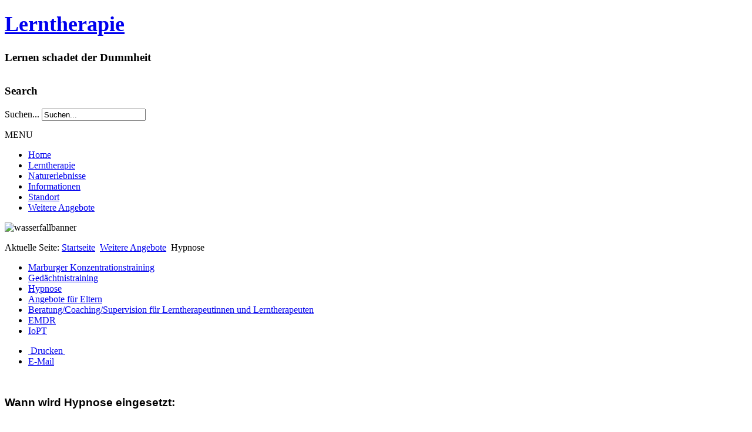

--- FILE ---
content_type: text/html; charset=utf-8
request_url: https://lerntherapie-aliberti.ch/index.php/angebot/hypnose.html
body_size: 3919
content:
<!DOCTYPE html>
<html lang="de-de" dir="ltr">

<head>
	<meta name="viewport" content="width=device-width, initial-scale=1.0" />
	  <base href="https://lerntherapie-aliberti.ch/index.php/angebot/hypnose.html" />
  <meta http-equiv="content-type" content="text/html; charset=utf-8" />
  <meta name="keywords" content="Hypnose" />
  <meta name="description" content="Hypnose" />
  <meta name="generator" content="Joomla! - Open Source Content Management" />
  <title>Lerntherapie-aliberti.ch - Hypnose</title>
  <link href="https://lerntherapie-aliberti.ch/index.php/angebot/hypnose.html" rel="canonical" />
  <link href="https://lerntherapie-aliberti.ch/index.php/component/search/?Itemid=156&amp;format=opensearch" rel="search" title="Suchen Lerntherapie-aliberti.ch" type="application/opensearchdescription+xml" />
  <link rel="stylesheet" href="/plugins/system/jcemediabox/css/jcemediabox.css?08ebf8a171d1a19317c2b1b68ebfed96" type="text/css" />
  <link rel="stylesheet" href="/plugins/system/jcemediabox/themes/standard/css/style.css?67fbaeceb987316db98c64feea18d9fa" type="text/css" />
  <link rel="stylesheet" href="https://lerntherapie-aliberti.ch/templates/a4joomla-lakeside3r-free/css/template.css" type="text/css" />
  <script src="/media/jui/js/jquery.min.js" type="text/javascript"></script>
  <script src="/media/jui/js/jquery-noconflict.js" type="text/javascript"></script>
  <script src="/media/jui/js/jquery-migrate.min.js" type="text/javascript"></script>
  <script src="/media/system/js/caption.js" type="text/javascript"></script>
  <script src="/plugins/system/jcemediabox/js/jcemediabox.js?bab2623533a38959d58ee39b77ca85cd" type="text/javascript"></script>
  <script src="/media/jui/js/bootstrap.min.js" type="text/javascript"></script>
  <script type="text/javascript">
jQuery(window).on('load',  function() {
				new JCaption('img.caption');
			});JCEMediaBox.init({popup:{width:"",height:"",legacy:0,lightbox:0,shadowbox:0,resize:1,icons:1,overlay:1,overlayopacity:0.8,overlaycolor:"#000000",fadespeed:500,scalespeed:500,hideobjects:0,scrolling:"fixed",close:2,labels:{'close':'Schließen','next':'Nächstes','previous':'Vorheriges','cancel':'Abbrechen','numbers':'{$current} von {$total}'},cookie_expiry:"",google_viewer:0,pdfjs:0},tooltip:{className:"tooltip",opacity:0.8,speed:150,position:"br",offsets:{x: 16, y: 16}},base:"/",imgpath:"plugins/system/jcemediabox/img",theme:"standard",themecustom:"",themepath:"plugins/system/jcemediabox/themes"});
  </script>


	<link rel="stylesheet" href="/templates/a4joomla-lakeside3r-free/css/icomoon2.css" type="text/css" />

<style type="text/css">
 #logo h2 {
    font-size:36px;
	margin-top:20px;
 }
 #logo h3 {
	margin-top:-5px;
 }
 #hsocial {
	margin-top:35px;
 } 
 #header {
	padding-bottom:15px;
 } 
 #slideshow-mod {
  padding-top:0px;
 } 
</style>

<!--[if lt IE 9]>
	<script src="/media/jui/js/html5.js"></script>
<![endif]-->
<!--[if lte IE 7]>
	<script src="/templates/a4joomla-lakeside3r-free/js/lte-ie7.js"></script>
<![endif]-->
</head>
<body>

	<div id="header" class="container">      
		<div class="row">
			<div id="logo" class="span5">
					<h2><a href="https://lerntherapie-aliberti.ch/" title="Lerntherapie">Lerntherapie</a></h2>
					<h3>Lernen schadet der Dummheit</h3> 
			</div>
			<div id="headerright" class="span7">
				<div id="hsocial" class="row">
											<div id="search" class="span3 pull-right clearfix">
									<div class="moduletable">
					<h3>Search</h3>
					<div class="search">
	<form action="/index.php/angebot/hypnose.html" method="post" class="form-inline">
		<label for="mod-search-searchword" class="element-invisible">Suchen...</label> <input name="searchword" id="mod-search-searchword" maxlength="20"  class="inputbox search-query" type="text" size="20" value="Suchen..."  onblur="if (this.value=='') this.value='Suchen...';" onfocus="if (this.value=='Suchen...') this.value='';" />		<input type="hidden" name="task" value="search" />
		<input type="hidden" name="option" value="com_search" />
		<input type="hidden" name="Itemid" value="156" />
	</form>
</div>
		</div>
	  
						</div>
										<div id="soci" class="span4 pull-right">
																					<a target="_blank" class="mytwitter pull-right" href="https://twitter.com/AlibertiEli" title="Twitter"><i class="icon2-twitter-2"></i></a>
																					<a target="_blank" class="myfacebook pull-right" href="https://www.facebook.com/Lerntherapie-242668492776384/" title="Facebook"><i class="icon2-facebook-2"></i></a>
										</div>
				</div>	
			</div>
		</div>
	</div>

		<div id="topmenu" class="container navbar navbar-inverse">
				<div class="navbar-inner">
						<span class="brand hidden-tablet hidden-desktop">MENU</span>
						<a class="btn btn-navbar" data-toggle="collapse" data-target=".nav-collapse">
							<span class="icon-downarrow"></span>
						</a>
						<div class="nav-collapse collapse">
							<ul class="nav menu nav-pills">
<li class="item-101"><a href="/index.php/homepage.html" >Home</a></li><li class="item-110 parent"><a href="/index.php/was-ist-lerntherapie.html" >Lerntherapie</a></li><li class="item-132 parent"><a href="/index.php/naturerlebnisse.html" >Naturerlebnisse</a></li><li class="item-144 parent"><a href="/index.php/klienten-informationen.html" >Informationen</a></li><li class="item-108 parent"><a href="/index.php/standort.html" >Standort</a></li><li class="item-155 active parent"><a href="/index.php/angebot.html" >Weitere Angebote</a></li></ul>

						</div>
				</div>
		</div> 
	
	
	<div id="slideshow-mod" class="container">
		<div id="slsh" class="row-fluid">
				<div class="moduletable">

		
			

<div class="custom"  >
	<p><img src="/images/wasserfallbanner.JPG" alt="wasserfallbanner" /></p></div>

		</div>

	  
		</div>
	</div>


	<div id="wrap" class="container">

					<div id="pathway">
				
<div class="breadcrumb">
<span class="showHere">Aktuelle Seite: </span><a href="/" class="pathway">Startseite</a> <img src="/templates/a4joomla-lakeside3r-free/images/system/arrow.png" alt="" /> <a href="/index.php/angebot.html" class="pathway">Weitere Angebote</a> <img src="/templates/a4joomla-lakeside3r-free/images/system/arrow.png" alt="" /> <span>Hypnose</span></div>

			</div>
		 
		<div id="cbody" class="row-fluid">
							<div id="sidebar" class="span3">     
							<div class="moduletable_menu">
					<ul class="nav menu">
<li class="item-123"><a href="/index.php/angebot/marburger-konzentrationstraining.html" >Marburger Konzentrationstraining</a></li><li class="item-128"><a href="/index.php/angebot/gedaechtnistraining.html" >Gedächtnistraining</a></li><li class="item-156 current active"><a href="/index.php/angebot/hypnose.html" >Hypnose</a></li><li class="item-161 parent"><a href="/index.php/angebot/angebote-fuer-eltern.html" >Angebote für Eltern</a></li><li class="item-165"><a href="/" >Beratung/Coaching/Supervision für Lerntherapeutinnen und Lerntherapeuten</a></li><li class="item-169"><a href="/index.php/angebot/emdr.html" >EMDR</a></li><li class="item-120"><a href="/index.php/angebot/iopt.html" >IoPT</a></li></ul>
		</div>
	    
				</div>
						<div id="content60" class="span9">    
				<div id="content">
					<div id="system-message-container">
	</div>

					<div class="item-page">
	
					<div class="pull-right">
						<ul class="actions">
								<li class="print-icon"> <a href="/index.php/angebot/hypnose.html?tmpl=component&amp;print=1&amp;page=" title="Drucken" onclick="window.open(this.href,'win2','status=no,toolbar=no,scrollbars=yes,titlebar=no,menubar=no,resizable=yes,width=640,height=480,directories=no,location=no'); return false;" rel="nofollow"><span class="icon-print"></span>&#160;Drucken&#160;</a> </li>
												<li class="email-icon"> <a href="/index.php/component/mailto/?tmpl=component&amp;template=a4joomla-lakeside3r-free&amp;link=6cb9c1d275af368d44b8a05b8368b4212ced2795" title="E-Mail" onclick="window.open(this.href,'win2','width=400,height=350,menubar=yes,resizable=yes'); return false;"><span class="icon-envelope"></span> E-Mail</a> </li>
											</ul>
		</div>
				
	
	
	
		
								<p style="text-align: justify;">&nbsp;</p>
<p style="text-align: justify;"><strong><span style="font-family: 'comic sans ms',sans-serif; font-size: 14pt;">Wann wird Hypnose eingesetzt:</span></strong></p>
<p style="text-align: justify;">&nbsp;</p>
<p style="text-align: justify;"><span style="font-family: 'comic sans ms',sans-serif; font-size: 14pt;">-Förderung des Denkens und bessere Lebenseinstellung</span></p>
<p style="text-align: justify;">&nbsp;<span style="font-family: 'comic sans ms',sans-serif; font-size: 14pt;">-Selbstvertrauen gewinnen und Selbstwertgefühl steigern</span></p>
<p style="text-align: justify;">&nbsp;<span style="font-family: 'comic sans ms',sans-serif; font-size: 14pt;">-Hilfe bei Gedächtnis- und Konzentrationsschwäche</span></p>
<p style="text-align: justify;">&nbsp;<span style="font-family: 'comic sans ms',sans-serif; font-size: 14pt;">-Prüfungsstress</span></p>
<p style="text-align: justify;">&nbsp;<span style="font-family: 'comic sans ms',sans-serif; font-size: 14pt;">-Unsicherheit, Schüchternheit, Hemmungen</span></p>
<p style="text-align: justify;">&nbsp;<span style="font-family: 'comic sans ms',sans-serif; font-size: 14pt;">-Lampenfieber bei Vorträgen und Vorstellungsgesprächen sowie öffentlichen Auftritten</span></p>
<p style="text-align: justify;">&nbsp;<span style="font-family: 'comic sans ms',sans-serif; font-size: 14pt;">-Depressive Verstimmungen</span></p>
<p style="text-align: justify;">&nbsp;<span style="font-family: 'comic sans ms',sans-serif; font-size: 14pt;">-Leistungsteigerung durch Motivation und Konzentration</span></p>
<p style="text-align: justify;">&nbsp;<span style="font-family: 'comic sans ms',sans-serif; font-size: 14pt;">-Nervosität, Unruhe, innere Spannungen</span></p>
<p style="text-align: justify;">&nbsp;</p>
<p style="text-align: justify;"><span style="font-size: 14pt; font-family: 'comic sans ms', sans-serif;">Die Hypnose ist ein absolut tiefer Entspannungszustand. Ein Entspannungszustand, den Sie in dieser Form in aller Regel selbst nicht erreichen können. Es ist ein Zustand, der vom körperlichen Empfinden und den messbaren körperlichen Reaktionen her am ehesten mit dem Schlafzustand vergleichbar ist. Aber obwohl der Körper "schläft", ist der Geist wach und aufnahmefähig. Am ehesten vergleichbar ist dieser Zustand mit Konzentrationsmeditationen.</span></p>
<p style="text-align: justify;"><span style="font-size: 14pt; font-family: 'comic sans ms', sans-serif;">In der Hypnose befinden Sie sich in einem Trancezustand. Trance ist etwas ganz Natürliches. Ohne das Sie sich dessen bewusst sind, erleben Sie mehrmals am Tag leichte Trancezustände.</span></p>
<p style="text-align: justify;"><span style="font-size: 14pt; font-family: 'comic sans ms', sans-serif;">Während der Hypnose ordnen sich die Gedanken, die Hirnhälften synchronisieren sich und ein kreativer Selbsthilfeprozess wird in Gang gesetzt.</span></p>
<p style="text-align: justify;"><span style="font-size: 14pt; font-family: 'comic sans ms', sans-serif;">Während des hypnotischen Zustand verbessert sich die Aufmerksamkeit, die Konzentrationsfähigkeit und die Gedächtnisleistung. Nach mehreren Sitzungen nehmen Sie diese Vorteile &nbsp;mit ins mormale Tagesbewusstsein.</span></p>
<p style="text-align: justify;"><span style="font-size: 14pt; font-family: 'comic sans ms', sans-serif;">Während der Hypnose kann ein Anker gesetzt werden. Der Anker können Sie, ausserhalb der Hypnose für sich einsetzen. Er ist &nbsp;damit eine Hilfe, welcher Sie in problematischen Situationen unterstützen kann.</span></p>
<p style="text-align: justify;">&nbsp;</p>
<p><span style="font-family: 'comic sans ms', sans-serif; font-size: 14pt;">Tel: 079 362 55 38 oder Mail: <span id="cloak94149">Diese E-Mail-Adresse ist vor Spambots geschützt! Zur Anzeige muss JavaScript eingeschaltet sein!</span><script type='text/javascript'>
 //<!--
 document.getElementById('cloak94149').innerHTML = '';
 var prefix = '&#109;a' + 'i&#108;' + '&#116;o';
 var path = 'hr' + 'ef' + '=';
 var addy94149 = '&#101;l&#105;.&#97;l&#105;b&#101;rt&#105;' + '&#64;';
 addy94149 = addy94149 + 'bl&#117;&#101;w&#105;n' + '&#46;' + 'ch';
 var addy_text94149 = '&#101;l&#105;.&#97;l&#105;b&#101;rt&#105;' + '&#64;' + 'bl&#117;&#101;w&#105;n' + '&#46;' + 'ch';
 document.getElementById('cloak94149').innerHTML += '<a ' + path + '\'' + prefix + ':' + addy94149 + '\'>'+addy_text94149+'<\/a>';
 //-->
 </script></span></p>
<p style="text-align: justify;">&nbsp;</p>
<p style="text-align: justify;">&nbsp;</p>
<p style="text-align: justify;">&nbsp;</p>
<p style="text-align: justify;">&nbsp;</p>
<p style="text-align: justify;">&nbsp;</p>
<p style="text-align: justify;">&nbsp;</p> 
	
						 </div>
 
				</div> 
			</div>
					</div>
  
<!--end of wrap-->
	</div>


<div id="footerwrap"> 
	<div id="footer" class="container">  
			</div>
	<div id="a4j" class="container"><!--<a href="http://a4joomla.com/">Joomla templates by a4joomla</a>-->&copy; 2013 lerntherapie-aliberti.ch</div> 
</div>

</body>
</html>
